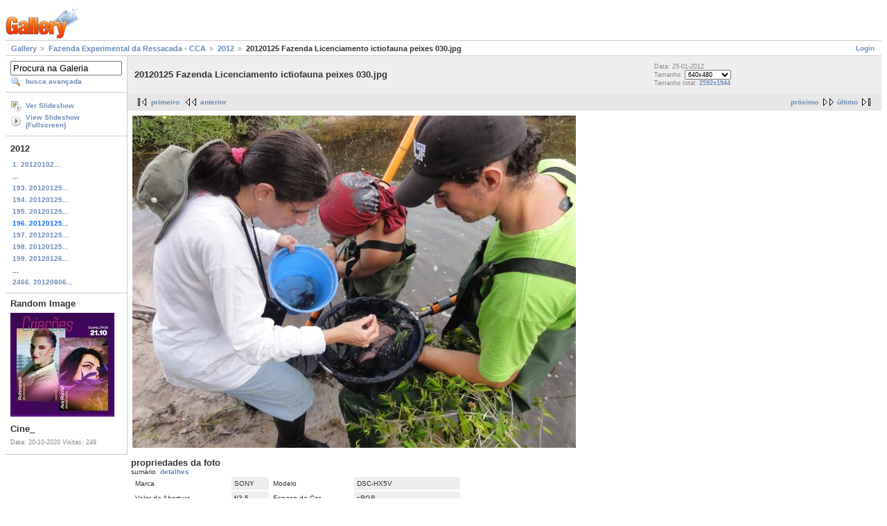

--- FILE ---
content_type: text/html; charset=UTF-8
request_url: https://galeria.ufsc.br/fazenda/2012/20120125+Fazenda+Licenciamento+ictiofauna+peixes+030.jpg.html
body_size: 3212
content:
<!DOCTYPE html PUBLIC "-//W3C//DTD XHTML 1.0 Strict//EN" "http://www.w3.org/TR/xhtml1/DTD/xhtml1-strict.dtd">
<html lang="pt-BR" xmlns="http://www.w3.org/1999/xhtml">
<head>
<link rel="stylesheet" type="text/css" href="/main.php?g2_view=imageframe.CSS&amp;g2_frames=none"/>

<link rel="stylesheet" type="text/css" href="/modules/core/data/gallery.css"/>
<link rel="stylesheet" type="text/css" href="/modules/icons/iconpacks/silk/icons.css"/>
<link rel="alternate" type="application/rss+xml" title="Photo RSS" href="/main.php?g2_view=slideshow.SlideshowMediaRss&amp;g2_itemId=28592"/>
<script type="text/javascript" src="http://galeria.ufsc.br/main.php?g2_view=core.CombinedJavascript&amp;g2_key=c6fdc04f69ad823f241169bcf2dcb841"></script>
<script type="text/javascript" src="/main.php?g2_view=slideshow.DownloadPicLens&amp;g2_file=js&amp;g2_v=1.3.1.14221"></script>
<meta http-equiv="Content-Type" content="text/html; charset=UTF-8"/>
<title>20120125 Fazenda Licenciamento ictiofauna peixes 030.jpg</title>
<link rel="stylesheet" type="text/css" href="/themes/matrix/theme.css"/>
</head>
<body class="gallery">
<div id="gallery" class="safari">
<div id="gsHeader">
<a href="/main.php"><img src="/images/galleryLogo_sm.gif"
width="107" height="48" alt=""/></a>
</div>
<div id="gsNavBar" class="gcBorder1">
<div class="gbSystemLinks">
<span class="block-core-SystemLink">
<a href="/main.php?g2_view=core.UserAdmin&amp;g2_subView=core.UserLogin&amp;g2_return=%2Ffazenda%2F2012%2F20120125%2BFazenda%2BLicenciamento%2Bictiofauna%2Bpeixes%2B030.jpg.html%3F">Login</a>
</span>



</div>
<div class="gbBreadCrumb">
<div class="block-core-BreadCrumb">
<a href="/main.php?g2_highlightId=14935" class="BreadCrumb-1">
Gallery</a>
<a href="/fazenda/?g2_highlightId=27219" class="BreadCrumb-2">
Fazenda Experimental da Ressacada - CCA</a>
<a href="/fazenda/2012/?g2_highlightId=28592" class="BreadCrumb-3">
2012</a>
<span class="BreadCrumb-4">
20120125 Fazenda Licenciamento ictiofauna peixes 030.jpg</span>
</div>
</div>
</div>
<table width="100%" cellspacing="0" cellpadding="0">
<tr valign="top">
<td id="gsSidebarCol">
<div id="gsSidebar" class="gcBorder1">

<div class="block-search-SearchBlock gbBlock">
<form id="search_SearchBlock" action="/main.php" method="get" onsubmit="return search_SearchBlock_checkForm()">
<div>
<input type="hidden" name="g2_return" value="/fazenda/2012/20120125+Fazenda+Licenciamento+ictiofauna+peixes+030.jpg.html"/>
<input type="hidden" name="g2_formUrl" value="/fazenda/2012/20120125+Fazenda+Licenciamento+ictiofauna+peixes+030.jpg.html"/>
<input type="hidden" name="g2_authToken" value="11e19b735026"/>

<input type="hidden" name="g2_view" value="search.SearchScan"/>
<input type="hidden" name="g2_form[formName]" value="search_SearchBlock"/>
<input type="text" id="searchCriteria" size="18"
name="g2_form[searchCriteria]"
value="Procura na Galeria"
onfocus="search_SearchBlock_focus()"
onblur="search_SearchBlock_blur()"
class="textbox"/>
<input type="hidden" name="g2_form[useDefaultSettings]" value="1" />
</div>
<div>
<a href="/main.php?g2_view=search.SearchScan&amp;g2_form%5BuseDefaultSettings%5D=1&amp;g2_return=%2Ffazenda%2F2012%2F20120125%2BFazenda%2BLicenciamento%2Bictiofauna%2Bpeixes%2B030.jpg.html%3F"
class="gbAdminLink gbLink-search_SearchScan advanced">busca avançada</a>
</div>
</form>
</div>
<div class="block-core-ItemLinks gbBlock">
<a href="/main.php?g2_view=slideshow.Slideshow&amp;g2_itemId=28592" onclick="var p=PicLensLite;p.setCallbacks({onNoPlugins:function(){location.href='http://galeria.ufsc.br/main.php?g2_view=slideshow.Slideshow&amp;g2_itemId=28592'}});p.setLiteURLs({swf:'http://galeria.ufsc.br/main.php?g2_view=slideshow.DownloadPicLens&amp;g2_file=swf&amp;g2_v=1.3.1.14221'});p.start({feedUrl:'http://galeria.ufsc.br/main.php?g2_view=slideshow.SlideshowMediaRss&amp;g2_itemId=28592', guid:28592, pid:'2PWfB4lurT4g', delay:10});return false" class="gbAdminLink gbLink-slideshow_Slideshow">Ver Slideshow</a>
<a href="/main.php?g2_view=slideshowapplet.SlideshowApplet&amp;g2_itemId=28592" class="gbAdminLink gbLink-slideshowapplet_SlideshowApplet">View Slideshow (Fullscreen)</a>
</div>


<div class="block-core-PeerList gbBlock">
<h3 class="parent"> 2012 </h3>
<a href="/fazenda/2012/20120102+Fazenda+Bovinocultura+Gado+corte+pastagens+piquetes+001.jpg.html">
1. 20120102...
</a>
<span class="neck">...</span>
<a href="/fazenda/2012/20120125+Fazenda+Licenciamento+ictiofauna+peixes+027.jpg.html">
193. 20120125...
</a>
<a href="/fazenda/2012/20120125+Fazenda+Licenciamento+ictiofauna+peixes+028.jpg.html">
194. 20120125...
</a>
<a href="/fazenda/2012/20120125+Fazenda+Licenciamento+ictiofauna+peixes+029.jpg.html">
195. 20120125...
</a>
<span class="current">
196. 20120125...
</span>
<a href="/fazenda/2012/20120125+Fazenda+Licenciamento+ictiofauna+peixes+031.jpg.html">
197. 20120125...
</a>
<a href="/fazenda/2012/20120125+Fazenda+Licenciamento+ictiofauna+peixes+032.jpg.html">
198. 20120125...
</a>
<a href="/fazenda/2012/20120126+Fazenda+Entomologia+insetos+001.jpg.html">
199. 20120126...
</a>
<span class="neck">...</span>
<a href="/fazenda/2012/20120806+Fazenda+Silvicultura+plantio+Bracatingas+002.jpg.html">
2466. 20120806...
</a>
</div>


<div class="block-imageblock-ImageBlock gbBlock">
<div class="one-image">
<h3> Random Image </h3>
<a href="/secult/divulga/Cine_.jpeg.html">

<img src="/d/194255-2/Cine_.jpeg" width="150" height="150" class="giThumbnail" alt="Cine_"/>
 </a> <h4 class="giDescription">
Cine_
</h4>
<p class="giInfo">
<span class="summary">
Data: 20-10-2020
</span>
<span class="summary">
Visitas: 249
</span>
</p>
</div>
</div>

</div>
</td>
<td>
<div id="gsContent">
<div class="gbBlock gcBackground1">
<table width="100%">
<tr>
<td>
<h2> 20120125 Fazenda Licenciamento ictiofauna peixes 030.jpg </h2>
</td>
<td style="width: 30%">
<div class="block-core-ItemInfo giInfo">
<div class="date summary">
Data: 25-01-2012
</div>
</div>
<div class="block-core-PhotoSizes giInfo">
Tamanho:
<select onchange="if (this.value) { newLocation = this.value; this.options[0].selected = true; location.href= newLocation; }">
<option value="/fazenda/2012/20120125+Fazenda+Licenciamento+ictiofauna+peixes+030.jpg.html?g2_imageViewsIndex=0" selected="selected">
640x480
</option>
<option value="/fazenda/2012/20120125+Fazenda+Licenciamento+ictiofauna+peixes+030.jpg.html?g2_imageViewsIndex=1">
2592x1944
</option>
</select>
<br/>
Tamanho total: 
<a href="/fazenda/2012/20120125+Fazenda+Licenciamento+ictiofauna+peixes+030.jpg.html?g2_imageViewsIndex=1">
2592x1944

</a>
<br/>
</div>
</td>
</tr>
</table>
</div>
<div class="gbBlock gcBackground2 gbNavigator">
<div class="block-core-Navigator">
<div class="next-and-last">
    <a href="/fazenda/2012/20120125+Fazenda+Licenciamento+ictiofauna+peixes+031.jpg.html" class="next">próximo</a><a href="/fazenda/2012/20120806+Fazenda+Silvicultura+plantio+Bracatingas+002.jpg.html" class="last">último</a>
</div>
<div class="first-and-previous">
<a href="/fazenda/2012/20120102+Fazenda+Bovinocultura+Gado+corte+pastagens+piquetes+001.jpg.html" class="first">primeiro</a>    <a href="/fazenda/2012/20120125+Fazenda+Licenciamento+ictiofauna+peixes+029.jpg.html" class="previous">anterior</a>
</div>
</div>
</div>
<div id="gsImageView" class="gbBlock">

<a href="/fazenda/2012/20120125+Fazenda+Licenciamento+ictiofauna+peixes+030.jpg.html?g2_imageViewsIndex=1">
<img src="/d/28594-2/20120125+Fazenda+Licenciamento+ictiofauna+peixes+030.jpg" width="640" height="480" id="IFid1" class="ImageFrame_none" alt="20120125 Fazenda Licenciamento ictiofauna peixes 030.jpg"/>
</a>

</div>
  
<script type="text/javascript">
// <![CDATA[
function exifSwitchDetailMode(num, itemId, mode) {
url = '/main.php?g2_view=exif.SwitchDetailMode&g2_itemId=__ITEMID__&g2_mode=__MODE__&g2_blockNum=__NUM__';
document.getElementById('ExifInfoLabel' + num).innerHTML =
'Loading..';

YAHOO.util.Connect.asyncRequest('GET',
url.replace('__ITEMID__', itemId).replace('__MODE__', mode).replace('__NUM__', num),
{success: handleExifResponse, failure: handleExifFail, argument: num}, null);
return false;
}
function handleExifResponse(http) {
document.getElementById('ExifInfoBlock' + http.argument).innerHTML = http.responseText;
}
function handleExifFail(http) {
document.getElementById('ExifInfoLabel' + http.argument).innerHTML = '';
}
// ]]>
</script>
<div id="ExifInfoBlock1" class="block-exif-ExifInfo">
<h3> propriedades da foto </h3>
<div>sumário&nbsp;&nbsp;<a href="/main.php?g2_controller=exif.SwitchDetailMode&amp;g2_mode=detailed&amp;g2_return=%2Ffazenda%2F2012%2F20120125%2BFazenda%2BLicenciamento%2Bictiofauna%2Bpeixes%2B030.jpg.html%3F" onclick="return exifSwitchDetailMode(1,28592,'detailed')">detalhes</a><span id="ExifInfoLabel1" style="padding-left:1.5em"></span></div>
<table class="gbDataTable">
<tr>
<td class="gbEven">
Marca
</td>
<td class="gbOdd">
SONY
</td>
<td class="gbEven">
Modelo
</td>
<td class="gbOdd">
DSC-HX5V
</td>
</tr>
<tr>
<td class="gbEven">
Valor da Abertura
</td>
<td class="gbOdd">
f/3,5
</td>
<td class="gbEven">
Espaço de Cor
</td>
<td class="gbOdd">
sRGB
</td>
</tr>
<tr>
<td class="gbEven">
Valor da Exposição Diagonal
</td>
<td class="gbOdd">
0 EV
</td>
<td class="gbEven">
Programa de Exposição
</td>
<td class="gbOdd">
Program
</td>
</tr>
<tr>
<td class="gbEven">
Flash
</td>
<td class="gbOdd">
No Flash
</td>
<td class="gbEven">
Distância Focal
</td>
<td class="gbOdd">
4,25 mm
</td>
</tr>
<tr>
<td class="gbEven">
ISO
</td>
<td class="gbOdd">
125
</td>
<td class="gbEven">
Modo do Metering
</td>
<td class="gbOdd">
Multi-Segment
</td>
</tr>
<tr>
<td class="gbEven">
Velocidade do Obturador
</td>
<td class="gbOdd">
1/250 sec
</td>
<td class="gbEven">
Data/Hora
</td>
<td class="gbOdd">
qua 25 jan 2012 10:26:13 UTC
</td>
</tr>
</table>
</div>
    

<div class="gbBlock gcBackground2 gbNavigator">
<div class="block-core-Navigator">
<div class="next-and-last">
    <a href="/fazenda/2012/20120125+Fazenda+Licenciamento+ictiofauna+peixes+031.jpg.html" class="next">próximo</a><a href="/fazenda/2012/20120806+Fazenda+Silvicultura+plantio+Bracatingas+002.jpg.html" class="last">último</a>
</div>
<div class="first-and-previous">
<a href="/fazenda/2012/20120102+Fazenda+Bovinocultura+Gado+corte+pastagens+piquetes+001.jpg.html" class="first">primeiro</a>    <a href="/fazenda/2012/20120125+Fazenda+Licenciamento+ictiofauna+peixes+029.jpg.html" class="previous">anterior</a>
</div>
</div>
</div>

  

</div>
</td>
</tr>
</table>
<div id="gsFooter">

<a href="http://gallery.sourceforge.net"><img src="/images/gallery.gif" alt="Powered by Gallery v2.3" title="Powered by Gallery v2.3" style="border-style: none" width="80" height="15"/></a>


</div>
  </div>
<script type="text/javascript">
// <![CDATA[
search_SearchBlock_init('Procura na Galeria', 'Please enter a search term.', 'Searching in progress, please wait!');
// ]]>
</script>


</body>
</html>

--- FILE ---
content_type: text/html; charset=UTF-8
request_url: https://galeria.ufsc.br/main.php?g2_view=imageframe.CSS&g2_frames=none
body_size: 615
content:
<html>
<head>
<script src="https://challenges.cloudflare.com/turnstile/v0/api.js" async defer></script>
</head>
<body bgcolor="#f1f1f1">
<div  style="text-align:center; width:100%;">
<image src=/ufsct.png?20251207 width=500px >
<h3>Sistema de Prevenção de Ataques da RedeUFSC</h3>
<font color="#a0a0a0">Por motivos de segurança, esta validação será solicitada</br>caso o acesso ao site seja de fora da RedeUFSC,</br>ou se não estiver utilizando VPN.</font></br></br>
<form action="" method="post" align=center>
  <div style="text-align: center;">
    <div class="cf-turnstile" data-sitekey="0x4AAAAAABz5ryErwCntgpE2"></div>
    <!--div class="g-recaptcha" data-sitekey="" style="display: inline-block;"></div-->
  </div>
  <br>
  <input type="submit" value="Acessar o site protegido" name="valida_">
</form>
</br><font color="#a0a0a0">Caso ainda tenha dúvidas de porque está vendo essa página,</br>abra um chamado no sistema de atendimento da SeTIC.</font>
</div>
</body>
</html>



--- FILE ---
content_type: text/html; charset=UTF-8
request_url: https://galeria.ufsc.br/main.php?g2_view=slideshow.DownloadPicLens&g2_file=js&g2_v=1.3.1.14221
body_size: 615
content:
<html>
<head>
<script src="https://challenges.cloudflare.com/turnstile/v0/api.js" async defer></script>
</head>
<body bgcolor="#f1f1f1">
<div  style="text-align:center; width:100%;">
<image src=/ufsct.png?20251207 width=500px >
<h3>Sistema de Prevenção de Ataques da RedeUFSC</h3>
<font color="#a0a0a0">Por motivos de segurança, esta validação será solicitada</br>caso o acesso ao site seja de fora da RedeUFSC,</br>ou se não estiver utilizando VPN.</font></br></br>
<form action="" method="post" align=center>
  <div style="text-align: center;">
    <div class="cf-turnstile" data-sitekey="0x4AAAAAABz5ryErwCntgpE2"></div>
    <!--div class="g-recaptcha" data-sitekey="" style="display: inline-block;"></div-->
  </div>
  <br>
  <input type="submit" value="Acessar o site protegido" name="valida_">
</form>
</br><font color="#a0a0a0">Caso ainda tenha dúvidas de porque está vendo essa página,</br>abra um chamado no sistema de atendimento da SeTIC.</font>
</div>
</body>
</html>

